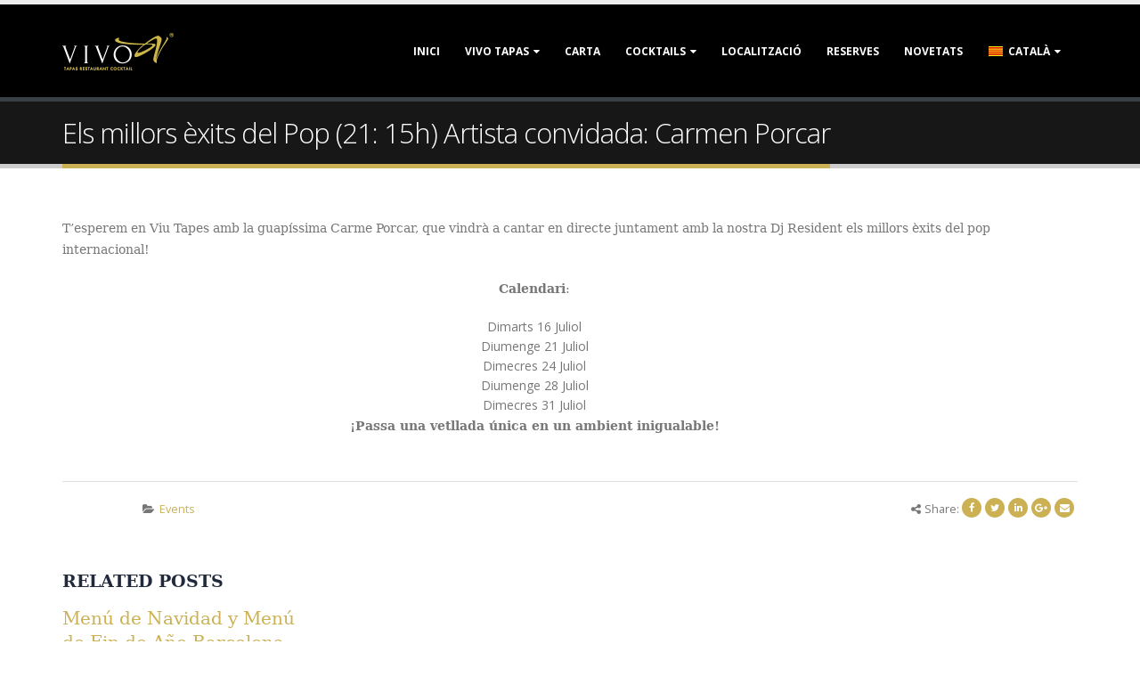

--- FILE ---
content_type: text/html; charset=UTF-8
request_url: https://vivotapas.com/ca/divendres-els-millors-exits-del-pop-21-15h-artista-convidada-carmen-porcar/
body_size: 14928
content:
<!DOCTYPE html>
<html lang="ca">
<head>
    <!-- Google Tag Manager -->
        <script>
            (function(w,d,s,l,i){w[l]=w[l]||[];w[l].push({'gtm.start': new Date().getTime(),event:'gtm.js'});var f=d.getElementsByTagName(s)[0],j=d.createElement(s),dl=l!='dataLayer'?'&l='+l:'';j.async=true;j.src='https://www.googletagmanager.com/gtm.js?id='+i+dl;f.parentNode.insertBefore(j,f);})(window,document,'script','dataLayer','GTM-T52LF39');
        </script>
    <!-- End Google Tag Manager -->
	
	<!-- Global site tag (gtag.js) - Google Ads: 863309379 -->
	<script async src="https://www.googletagmanager.com/gtag/js?id=AW-863309379"></script>
	<script>
  		window.dataLayer = window.dataLayer || [];
  		function gtag(){dataLayer.push(arguments);}
  		gtag('js', new Date());
		gtag('config', 'AW-863309379');
	</script>
	
    <meta charset="utf-8">
    <!--[if IE]><meta http-equiv='X-UA-Compatible' content='IE=edge,chrome=1'><![endif]-->
    <meta name="viewport" content="width=device-width, initial-scale=1.0, minimum-scale=1.0">
    <link rel="profile" href="http://gmpg.org/xfn/11" />
    <link rel="pingback" href="https://vivotapas.com/xmlrpc.php" />

        <link rel="shortcut icon" href="//vivotapas.com/wp-content/uploads/2019/07/favicon-vivo.png" type="image/x-icon" />
    <link rel="apple-touch-icon" href="//vivotapas.com/wp-content/uploads/2019/07/favicon-vivo.png">
    <link rel="apple-touch-icon" sizes="120x120" href="//vivotapas.com/wp-content/uploads/2019/07/favicon-vivo.png">
    <link rel="apple-touch-icon" sizes="76x76" href="//vivotapas.com/wp-content/uploads/2019/07/favicon-vivo.png">
    <link rel="apple-touch-icon" sizes="152x152" href="//vivotapas.com/wp-content/uploads/2019/07/favicon-vivo.png">

<meta name='robots' content='index, follow, max-image-preview:large, max-snippet:-1, max-video-preview:-1' />
<link rel="alternate" hreflang="es-es" href="https://vivotapas.com/viernes-los-mejores-exitos-del-pop/" />
<link rel="alternate" hreflang="ca" href="https://vivotapas.com/ca/divendres-els-millors-exits-del-pop-21-15h-artista-convidada-carmen-porcar/" />
<link rel="alternate" hreflang="en-us" href="https://vivotapas.com/en/friday-the-best-hits-of-pop-2115h-guest-artist-carmen-porcar/" />
<script id="cookie-law-info-gcm-var-js">
var _ckyGcm = {"status":true,"default_settings":[{"analytics":"denied","advertisement":"denied","functional":"denied","necessary":"granted","ad_user_data":"denied","ad_personalization":"denied","regions":"All"}],"wait_for_update":2000,"url_passthrough":false,"ads_data_redaction":false}</script>
<script id="cookie-law-info-gcm-js" type="text/javascript" src="https://vivotapas.com/wp-content/plugins/cookie-law-info/lite/frontend/js/gcm.min.js"></script> <script id="cookieyes" type="text/javascript" src="https://cdn-cookieyes.com/client_data/fefc5062efe4728fb4f54c3e/script.js"></script>
	<!-- This site is optimized with the Yoast SEO plugin v24.5 - https://yoast.com/wordpress/plugins/seo/ -->
	<title>Els millors èxits del Pop (21: 15h) Artista convidada: Carmen Porcar - Vivo Tapas Restaurant Cocktail</title>
	<link rel="canonical" href="https://vivotapas.com/ca/divendres-els-millors-exits-del-pop-21-15h-artista-convidada-carmen-porcar/" />
	<meta property="og:locale" content="ca_ES" />
	<meta property="og:type" content="article" />
	<meta property="og:title" content="Els millors èxits del Pop (21: 15h) Artista convidada: Carmen Porcar - Vivo Tapas Restaurant Cocktail" />
	<meta property="og:description" content="T&#8217;esperem en Viu Tapes amb la guapíssima Carme Porcar, que vindrà a cantar en directe juntament amb la nostra Dj Resident els millors èxits del pop internacional! Calendari: Dimarts 16 Juliol Diumenge 21 Juliol Dimecres 24 Juliol Diumenge 28 Juliol Dimecres 31 Juliol ¡Passa una vetllada única en un ambient inigualable!" />
	<meta property="og:url" content="https://vivotapas.com/ca/divendres-els-millors-exits-del-pop-21-15h-artista-convidada-carmen-porcar/" />
	<meta property="og:site_name" content="Vivo Tapas Restaurant Cocktail" />
	<meta property="article:published_time" content="2019-03-12T11:48:48+00:00" />
	<meta property="article:modified_time" content="2019-07-19T10:20:02+00:00" />
	<meta property="og:image" content="https://vivotapas.com/wp-content/uploads/2019/03/CARMEN-PORCAR-MAYO-1.jpg" />
	<meta property="og:image:width" content="1080" />
	<meta property="og:image:height" content="720" />
	<meta property="og:image:type" content="image/jpeg" />
	<meta name="author" content="gerard" />
	<meta name="twitter:card" content="summary_large_image" />
	<script type="application/ld+json" class="yoast-schema-graph">{"@context":"https://schema.org","@graph":[{"@type":"Article","@id":"https://vivotapas.com/ca/divendres-els-millors-exits-del-pop-21-15h-artista-convidada-carmen-porcar/#article","isPartOf":{"@id":"https://vivotapas.com/ca/divendres-els-millors-exits-del-pop-21-15h-artista-convidada-carmen-porcar/"},"author":{"name":"gerard","@id":"https://vivotapas.com/#/schema/person/08b9b96b3be5a4158f71de8328ad67e8"},"headline":"Els millors èxits del Pop (21: 15h) Artista convidada: Carmen Porcar","datePublished":"2019-03-12T11:48:48+00:00","dateModified":"2019-07-19T10:20:02+00:00","mainEntityOfPage":{"@id":"https://vivotapas.com/ca/divendres-els-millors-exits-del-pop-21-15h-artista-convidada-carmen-porcar/"},"wordCount":57,"publisher":{"@id":"https://vivotapas.com/#organization"},"image":{"@id":"https://vivotapas.com/ca/divendres-els-millors-exits-del-pop-21-15h-artista-convidada-carmen-porcar/#primaryimage"},"thumbnailUrl":"https://vivotapas.com/wp-content/uploads/2019/03/CARMEN-PORCAR-MAYO-1.jpg","articleSection":["Events"],"inLanguage":"ca"},{"@type":"WebPage","@id":"https://vivotapas.com/ca/divendres-els-millors-exits-del-pop-21-15h-artista-convidada-carmen-porcar/","url":"https://vivotapas.com/ca/divendres-els-millors-exits-del-pop-21-15h-artista-convidada-carmen-porcar/","name":"Els millors èxits del Pop (21: 15h) Artista convidada: Carmen Porcar - Vivo Tapas Restaurant Cocktail","isPartOf":{"@id":"https://vivotapas.com/#website"},"primaryImageOfPage":{"@id":"https://vivotapas.com/ca/divendres-els-millors-exits-del-pop-21-15h-artista-convidada-carmen-porcar/#primaryimage"},"image":{"@id":"https://vivotapas.com/ca/divendres-els-millors-exits-del-pop-21-15h-artista-convidada-carmen-porcar/#primaryimage"},"thumbnailUrl":"https://vivotapas.com/wp-content/uploads/2019/03/CARMEN-PORCAR-MAYO-1.jpg","datePublished":"2019-03-12T11:48:48+00:00","dateModified":"2019-07-19T10:20:02+00:00","breadcrumb":{"@id":"https://vivotapas.com/ca/divendres-els-millors-exits-del-pop-21-15h-artista-convidada-carmen-porcar/#breadcrumb"},"inLanguage":"ca","potentialAction":[{"@type":"ReadAction","target":["https://vivotapas.com/ca/divendres-els-millors-exits-del-pop-21-15h-artista-convidada-carmen-porcar/"]}]},{"@type":"ImageObject","inLanguage":"ca","@id":"https://vivotapas.com/ca/divendres-els-millors-exits-del-pop-21-15h-artista-convidada-carmen-porcar/#primaryimage","url":"https://vivotapas.com/wp-content/uploads/2019/03/CARMEN-PORCAR-MAYO-1.jpg","contentUrl":"https://vivotapas.com/wp-content/uploads/2019/03/CARMEN-PORCAR-MAYO-1.jpg","width":1080,"height":720,"caption":"CARMEN PORCAR"},{"@type":"BreadcrumbList","@id":"https://vivotapas.com/ca/divendres-els-millors-exits-del-pop-21-15h-artista-convidada-carmen-porcar/#breadcrumb","itemListElement":[{"@type":"ListItem","position":1,"name":"Vivo Tapas","item":"https://vivotapas.com/ca/"},{"@type":"ListItem","position":2,"name":"Blog","item":"https://vivotapas.com/blog/"},{"@type":"ListItem","position":3,"name":"Els millors èxits del Pop (21: 15h) Artista convidada: Carmen Porcar"}]},{"@type":"WebSite","@id":"https://vivotapas.com/#website","url":"https://vivotapas.com/","name":"Vivo Tapas Restaurant Cocktail","description":"Restaurante Tapas en Barcelona","publisher":{"@id":"https://vivotapas.com/#organization"},"potentialAction":[{"@type":"SearchAction","target":{"@type":"EntryPoint","urlTemplate":"https://vivotapas.com/?s={search_term_string}"},"query-input":{"@type":"PropertyValueSpecification","valueRequired":true,"valueName":"search_term_string"}}],"inLanguage":"ca"},{"@type":"Organization","@id":"https://vivotapas.com/#organization","name":"Vivo Cocktail Tapas Restaurant Barcelona","url":"https://vivotapas.com/","logo":{"@type":"ImageObject","inLanguage":"ca","@id":"https://vivotapas.com/#/schema/logo/image/","url":"https://vivotapas.com/wp-content/uploads/2018/10/logo-footer-black.png","contentUrl":"https://vivotapas.com/wp-content/uploads/2018/10/logo-footer-black.png","width":125,"height":50,"caption":"Vivo Cocktail Tapas Restaurant Barcelona"},"image":{"@id":"https://vivotapas.com/#/schema/logo/image/"}},{"@type":"Person","@id":"https://vivotapas.com/#/schema/person/08b9b96b3be5a4158f71de8328ad67e8","name":"gerard","image":{"@type":"ImageObject","inLanguage":"ca","@id":"https://vivotapas.com/#/schema/person/image/","url":"https://secure.gravatar.com/avatar/e1a34511e110e4f523afd730b04ca3a5?s=96&d=mm&r=g","contentUrl":"https://secure.gravatar.com/avatar/e1a34511e110e4f523afd730b04ca3a5?s=96&d=mm&r=g","caption":"gerard"},"url":"https://vivotapas.com/ca/author/gerard/"}]}</script>
	<!-- / Yoast SEO plugin. -->


<link rel='dns-prefetch' href='//fonts.googleapis.com' />
<link rel="alternate" type="application/rss+xml" title="Vivo Tapas Restaurant Cocktail  &raquo; Canal d&#039;informació" href="https://vivotapas.com/ca/feed/" />
<link rel="alternate" type="application/rss+xml" title="Vivo Tapas Restaurant Cocktail  &raquo; Canal dels comentaris" href="https://vivotapas.com/ca/comments/feed/" />
<link rel="alternate" type="application/rss+xml" title="Vivo Tapas Restaurant Cocktail  &raquo; Els millors èxits del Pop (21: 15h) Artista convidada: Carmen Porcar Canal dels comentaris" href="https://vivotapas.com/ca/divendres-els-millors-exits-del-pop-21-15h-artista-convidada-carmen-porcar/feed/" />
<script type="text/javascript">
/* <![CDATA[ */
window._wpemojiSettings = {"baseUrl":"https:\/\/s.w.org\/images\/core\/emoji\/15.0.3\/72x72\/","ext":".png","svgUrl":"https:\/\/s.w.org\/images\/core\/emoji\/15.0.3\/svg\/","svgExt":".svg","source":{"concatemoji":"https:\/\/vivotapas.com\/wp-includes\/js\/wp-emoji-release.min.js?ver=6.5.7"}};
/*! This file is auto-generated */
!function(i,n){var o,s,e;function c(e){try{var t={supportTests:e,timestamp:(new Date).valueOf()};sessionStorage.setItem(o,JSON.stringify(t))}catch(e){}}function p(e,t,n){e.clearRect(0,0,e.canvas.width,e.canvas.height),e.fillText(t,0,0);var t=new Uint32Array(e.getImageData(0,0,e.canvas.width,e.canvas.height).data),r=(e.clearRect(0,0,e.canvas.width,e.canvas.height),e.fillText(n,0,0),new Uint32Array(e.getImageData(0,0,e.canvas.width,e.canvas.height).data));return t.every(function(e,t){return e===r[t]})}function u(e,t,n){switch(t){case"flag":return n(e,"\ud83c\udff3\ufe0f\u200d\u26a7\ufe0f","\ud83c\udff3\ufe0f\u200b\u26a7\ufe0f")?!1:!n(e,"\ud83c\uddfa\ud83c\uddf3","\ud83c\uddfa\u200b\ud83c\uddf3")&&!n(e,"\ud83c\udff4\udb40\udc67\udb40\udc62\udb40\udc65\udb40\udc6e\udb40\udc67\udb40\udc7f","\ud83c\udff4\u200b\udb40\udc67\u200b\udb40\udc62\u200b\udb40\udc65\u200b\udb40\udc6e\u200b\udb40\udc67\u200b\udb40\udc7f");case"emoji":return!n(e,"\ud83d\udc26\u200d\u2b1b","\ud83d\udc26\u200b\u2b1b")}return!1}function f(e,t,n){var r="undefined"!=typeof WorkerGlobalScope&&self instanceof WorkerGlobalScope?new OffscreenCanvas(300,150):i.createElement("canvas"),a=r.getContext("2d",{willReadFrequently:!0}),o=(a.textBaseline="top",a.font="600 32px Arial",{});return e.forEach(function(e){o[e]=t(a,e,n)}),o}function t(e){var t=i.createElement("script");t.src=e,t.defer=!0,i.head.appendChild(t)}"undefined"!=typeof Promise&&(o="wpEmojiSettingsSupports",s=["flag","emoji"],n.supports={everything:!0,everythingExceptFlag:!0},e=new Promise(function(e){i.addEventListener("DOMContentLoaded",e,{once:!0})}),new Promise(function(t){var n=function(){try{var e=JSON.parse(sessionStorage.getItem(o));if("object"==typeof e&&"number"==typeof e.timestamp&&(new Date).valueOf()<e.timestamp+604800&&"object"==typeof e.supportTests)return e.supportTests}catch(e){}return null}();if(!n){if("undefined"!=typeof Worker&&"undefined"!=typeof OffscreenCanvas&&"undefined"!=typeof URL&&URL.createObjectURL&&"undefined"!=typeof Blob)try{var e="postMessage("+f.toString()+"("+[JSON.stringify(s),u.toString(),p.toString()].join(",")+"));",r=new Blob([e],{type:"text/javascript"}),a=new Worker(URL.createObjectURL(r),{name:"wpTestEmojiSupports"});return void(a.onmessage=function(e){c(n=e.data),a.terminate(),t(n)})}catch(e){}c(n=f(s,u,p))}t(n)}).then(function(e){for(var t in e)n.supports[t]=e[t],n.supports.everything=n.supports.everything&&n.supports[t],"flag"!==t&&(n.supports.everythingExceptFlag=n.supports.everythingExceptFlag&&n.supports[t]);n.supports.everythingExceptFlag=n.supports.everythingExceptFlag&&!n.supports.flag,n.DOMReady=!1,n.readyCallback=function(){n.DOMReady=!0}}).then(function(){return e}).then(function(){var e;n.supports.everything||(n.readyCallback(),(e=n.source||{}).concatemoji?t(e.concatemoji):e.wpemoji&&e.twemoji&&(t(e.twemoji),t(e.wpemoji)))}))}((window,document),window._wpemojiSettings);
/* ]]> */
</script>
<style id='wp-emoji-styles-inline-css' type='text/css'>

	img.wp-smiley, img.emoji {
		display: inline !important;
		border: none !important;
		box-shadow: none !important;
		height: 1em !important;
		width: 1em !important;
		margin: 0 0.07em !important;
		vertical-align: -0.1em !important;
		background: none !important;
		padding: 0 !important;
	}
</style>
<link rel='stylesheet' id='wp-block-library-css' href='https://vivotapas.com/wp-includes/css/dist/block-library/style.min.css?ver=6.5.7' type='text/css' media='all' />
<link rel='stylesheet' id='awb-css' href='https://vivotapas.com/wp-content/plugins/advanced-backgrounds/assets/awb/awb.min.css?ver=1.12.8' type='text/css' media='all' />
<style id='classic-theme-styles-inline-css' type='text/css'>
/*! This file is auto-generated */
.wp-block-button__link{color:#fff;background-color:#32373c;border-radius:9999px;box-shadow:none;text-decoration:none;padding:calc(.667em + 2px) calc(1.333em + 2px);font-size:1.125em}.wp-block-file__button{background:#32373c;color:#fff;text-decoration:none}
</style>
<style id='global-styles-inline-css' type='text/css'>
body{--wp--preset--color--black: #000000;--wp--preset--color--cyan-bluish-gray: #abb8c3;--wp--preset--color--white: #ffffff;--wp--preset--color--pale-pink: #f78da7;--wp--preset--color--vivid-red: #cf2e2e;--wp--preset--color--luminous-vivid-orange: #ff6900;--wp--preset--color--luminous-vivid-amber: #fcb900;--wp--preset--color--light-green-cyan: #7bdcb5;--wp--preset--color--vivid-green-cyan: #00d084;--wp--preset--color--pale-cyan-blue: #8ed1fc;--wp--preset--color--vivid-cyan-blue: #0693e3;--wp--preset--color--vivid-purple: #9b51e0;--wp--preset--gradient--vivid-cyan-blue-to-vivid-purple: linear-gradient(135deg,rgba(6,147,227,1) 0%,rgb(155,81,224) 100%);--wp--preset--gradient--light-green-cyan-to-vivid-green-cyan: linear-gradient(135deg,rgb(122,220,180) 0%,rgb(0,208,130) 100%);--wp--preset--gradient--luminous-vivid-amber-to-luminous-vivid-orange: linear-gradient(135deg,rgba(252,185,0,1) 0%,rgba(255,105,0,1) 100%);--wp--preset--gradient--luminous-vivid-orange-to-vivid-red: linear-gradient(135deg,rgba(255,105,0,1) 0%,rgb(207,46,46) 100%);--wp--preset--gradient--very-light-gray-to-cyan-bluish-gray: linear-gradient(135deg,rgb(238,238,238) 0%,rgb(169,184,195) 100%);--wp--preset--gradient--cool-to-warm-spectrum: linear-gradient(135deg,rgb(74,234,220) 0%,rgb(151,120,209) 20%,rgb(207,42,186) 40%,rgb(238,44,130) 60%,rgb(251,105,98) 80%,rgb(254,248,76) 100%);--wp--preset--gradient--blush-light-purple: linear-gradient(135deg,rgb(255,206,236) 0%,rgb(152,150,240) 100%);--wp--preset--gradient--blush-bordeaux: linear-gradient(135deg,rgb(254,205,165) 0%,rgb(254,45,45) 50%,rgb(107,0,62) 100%);--wp--preset--gradient--luminous-dusk: linear-gradient(135deg,rgb(255,203,112) 0%,rgb(199,81,192) 50%,rgb(65,88,208) 100%);--wp--preset--gradient--pale-ocean: linear-gradient(135deg,rgb(255,245,203) 0%,rgb(182,227,212) 50%,rgb(51,167,181) 100%);--wp--preset--gradient--electric-grass: linear-gradient(135deg,rgb(202,248,128) 0%,rgb(113,206,126) 100%);--wp--preset--gradient--midnight: linear-gradient(135deg,rgb(2,3,129) 0%,rgb(40,116,252) 100%);--wp--preset--font-size--small: 13px;--wp--preset--font-size--medium: 20px;--wp--preset--font-size--large: 36px;--wp--preset--font-size--x-large: 42px;--wp--preset--spacing--20: 0.44rem;--wp--preset--spacing--30: 0.67rem;--wp--preset--spacing--40: 1rem;--wp--preset--spacing--50: 1.5rem;--wp--preset--spacing--60: 2.25rem;--wp--preset--spacing--70: 3.38rem;--wp--preset--spacing--80: 5.06rem;--wp--preset--shadow--natural: 6px 6px 9px rgba(0, 0, 0, 0.2);--wp--preset--shadow--deep: 12px 12px 50px rgba(0, 0, 0, 0.4);--wp--preset--shadow--sharp: 6px 6px 0px rgba(0, 0, 0, 0.2);--wp--preset--shadow--outlined: 6px 6px 0px -3px rgba(255, 255, 255, 1), 6px 6px rgba(0, 0, 0, 1);--wp--preset--shadow--crisp: 6px 6px 0px rgba(0, 0, 0, 1);}:where(.is-layout-flex){gap: 0.5em;}:where(.is-layout-grid){gap: 0.5em;}body .is-layout-flex{display: flex;}body .is-layout-flex{flex-wrap: wrap;align-items: center;}body .is-layout-flex > *{margin: 0;}body .is-layout-grid{display: grid;}body .is-layout-grid > *{margin: 0;}:where(.wp-block-columns.is-layout-flex){gap: 2em;}:where(.wp-block-columns.is-layout-grid){gap: 2em;}:where(.wp-block-post-template.is-layout-flex){gap: 1.25em;}:where(.wp-block-post-template.is-layout-grid){gap: 1.25em;}.has-black-color{color: var(--wp--preset--color--black) !important;}.has-cyan-bluish-gray-color{color: var(--wp--preset--color--cyan-bluish-gray) !important;}.has-white-color{color: var(--wp--preset--color--white) !important;}.has-pale-pink-color{color: var(--wp--preset--color--pale-pink) !important;}.has-vivid-red-color{color: var(--wp--preset--color--vivid-red) !important;}.has-luminous-vivid-orange-color{color: var(--wp--preset--color--luminous-vivid-orange) !important;}.has-luminous-vivid-amber-color{color: var(--wp--preset--color--luminous-vivid-amber) !important;}.has-light-green-cyan-color{color: var(--wp--preset--color--light-green-cyan) !important;}.has-vivid-green-cyan-color{color: var(--wp--preset--color--vivid-green-cyan) !important;}.has-pale-cyan-blue-color{color: var(--wp--preset--color--pale-cyan-blue) !important;}.has-vivid-cyan-blue-color{color: var(--wp--preset--color--vivid-cyan-blue) !important;}.has-vivid-purple-color{color: var(--wp--preset--color--vivid-purple) !important;}.has-black-background-color{background-color: var(--wp--preset--color--black) !important;}.has-cyan-bluish-gray-background-color{background-color: var(--wp--preset--color--cyan-bluish-gray) !important;}.has-white-background-color{background-color: var(--wp--preset--color--white) !important;}.has-pale-pink-background-color{background-color: var(--wp--preset--color--pale-pink) !important;}.has-vivid-red-background-color{background-color: var(--wp--preset--color--vivid-red) !important;}.has-luminous-vivid-orange-background-color{background-color: var(--wp--preset--color--luminous-vivid-orange) !important;}.has-luminous-vivid-amber-background-color{background-color: var(--wp--preset--color--luminous-vivid-amber) !important;}.has-light-green-cyan-background-color{background-color: var(--wp--preset--color--light-green-cyan) !important;}.has-vivid-green-cyan-background-color{background-color: var(--wp--preset--color--vivid-green-cyan) !important;}.has-pale-cyan-blue-background-color{background-color: var(--wp--preset--color--pale-cyan-blue) !important;}.has-vivid-cyan-blue-background-color{background-color: var(--wp--preset--color--vivid-cyan-blue) !important;}.has-vivid-purple-background-color{background-color: var(--wp--preset--color--vivid-purple) !important;}.has-black-border-color{border-color: var(--wp--preset--color--black) !important;}.has-cyan-bluish-gray-border-color{border-color: var(--wp--preset--color--cyan-bluish-gray) !important;}.has-white-border-color{border-color: var(--wp--preset--color--white) !important;}.has-pale-pink-border-color{border-color: var(--wp--preset--color--pale-pink) !important;}.has-vivid-red-border-color{border-color: var(--wp--preset--color--vivid-red) !important;}.has-luminous-vivid-orange-border-color{border-color: var(--wp--preset--color--luminous-vivid-orange) !important;}.has-luminous-vivid-amber-border-color{border-color: var(--wp--preset--color--luminous-vivid-amber) !important;}.has-light-green-cyan-border-color{border-color: var(--wp--preset--color--light-green-cyan) !important;}.has-vivid-green-cyan-border-color{border-color: var(--wp--preset--color--vivid-green-cyan) !important;}.has-pale-cyan-blue-border-color{border-color: var(--wp--preset--color--pale-cyan-blue) !important;}.has-vivid-cyan-blue-border-color{border-color: var(--wp--preset--color--vivid-cyan-blue) !important;}.has-vivid-purple-border-color{border-color: var(--wp--preset--color--vivid-purple) !important;}.has-vivid-cyan-blue-to-vivid-purple-gradient-background{background: var(--wp--preset--gradient--vivid-cyan-blue-to-vivid-purple) !important;}.has-light-green-cyan-to-vivid-green-cyan-gradient-background{background: var(--wp--preset--gradient--light-green-cyan-to-vivid-green-cyan) !important;}.has-luminous-vivid-amber-to-luminous-vivid-orange-gradient-background{background: var(--wp--preset--gradient--luminous-vivid-amber-to-luminous-vivid-orange) !important;}.has-luminous-vivid-orange-to-vivid-red-gradient-background{background: var(--wp--preset--gradient--luminous-vivid-orange-to-vivid-red) !important;}.has-very-light-gray-to-cyan-bluish-gray-gradient-background{background: var(--wp--preset--gradient--very-light-gray-to-cyan-bluish-gray) !important;}.has-cool-to-warm-spectrum-gradient-background{background: var(--wp--preset--gradient--cool-to-warm-spectrum) !important;}.has-blush-light-purple-gradient-background{background: var(--wp--preset--gradient--blush-light-purple) !important;}.has-blush-bordeaux-gradient-background{background: var(--wp--preset--gradient--blush-bordeaux) !important;}.has-luminous-dusk-gradient-background{background: var(--wp--preset--gradient--luminous-dusk) !important;}.has-pale-ocean-gradient-background{background: var(--wp--preset--gradient--pale-ocean) !important;}.has-electric-grass-gradient-background{background: var(--wp--preset--gradient--electric-grass) !important;}.has-midnight-gradient-background{background: var(--wp--preset--gradient--midnight) !important;}.has-small-font-size{font-size: var(--wp--preset--font-size--small) !important;}.has-medium-font-size{font-size: var(--wp--preset--font-size--medium) !important;}.has-large-font-size{font-size: var(--wp--preset--font-size--large) !important;}.has-x-large-font-size{font-size: var(--wp--preset--font-size--x-large) !important;}
.wp-block-navigation a:where(:not(.wp-element-button)){color: inherit;}
:where(.wp-block-post-template.is-layout-flex){gap: 1.25em;}:where(.wp-block-post-template.is-layout-grid){gap: 1.25em;}
:where(.wp-block-columns.is-layout-flex){gap: 2em;}:where(.wp-block-columns.is-layout-grid){gap: 2em;}
.wp-block-pullquote{font-size: 1.5em;line-height: 1.6;}
</style>
<link rel='stylesheet' id='contact-form-7-css' href='https://vivotapas.com/wp-content/plugins/contact-form-7/includes/css/styles.css?ver=5.9.8' type='text/css' media='all' />
<link rel='stylesheet' id='rs-plugin-settings-css' href='https://vivotapas.com/wp-content/plugins/revslider/public/assets/css/settings.css?ver=5.4.7.1' type='text/css' media='all' />
<style id='rs-plugin-settings-inline-css' type='text/css'>
#rs-demo-id {}
.tparrows:before{color:#cbb153;text-shadow:0 0 3px #fff;}.revslider-initialised .tp-loader{z-index:18;}
</style>
<link rel='stylesheet' id='wpml-legacy-horizontal-list-0-css' href='https://vivotapas.com/wp-content/plugins/sitepress-multilingual-cms/templates/language-switchers/legacy-list-horizontal/style.css?ver=1' type='text/css' media='all' />
<link rel='stylesheet' id='js_composer_front-css' href='https://vivotapas.com/wp-content/plugins/js_composer/assets/css/js_composer.min.css?ver=8.7.2' type='text/css' media='all' />
<link rel='stylesheet' id='porto-bootstrap-css' href='https://vivotapas.com/wp-content/themes/porto/css/bootstrap_1.css?ver=6.5.7' type='text/css' media='all' />
<link rel='stylesheet' id='porto-plugins-css' href='https://vivotapas.com/wp-content/themes/porto/css/plugins.css?ver=6.5.7' type='text/css' media='all' />
<link rel='stylesheet' id='porto-google-fonts-css' href='//fonts.googleapis.com/css?family=Open+Sans%3A200%2C300%2C400%2C700%2C800%2C600%7CShadows+Into+Light%3A200%2C300%2C400%2C700%2C800%2C600&#038;ver=6.5.7' type='text/css' media='all' />
<link rel='stylesheet' id='porto-theme-css' href='https://vivotapas.com/wp-content/themes/porto/css/theme.css?ver=6.5.7' type='text/css' media='all' />
<link rel='stylesheet' id='porto-dynamic-style-css' href='https://vivotapas.com/wp-content/themes/porto/css/dynamic_style_1.css?ver=6.5.7' type='text/css' media='all' />
<link rel='stylesheet' id='porto-skin-css' href='https://vivotapas.com/wp-content/themes/porto/css/skin_1.css?ver=6.5.7' type='text/css' media='all' />
<link rel='stylesheet' id='porto-style-css' href='https://vivotapas.com/wp-content/themes/porto/style.css?ver=6.5.7' type='text/css' media='all' />
<!--[if lt IE 10]>
<link rel='stylesheet' id='porto-ie-css' href='https://vivotapas.com/wp-content/themes/porto/css/ie.css?ver=6.5.7' type='text/css' media='all' />
<![endif]-->
<script type="text/javascript" src="https://vivotapas.com/wp-includes/js/jquery/jquery.min.js?ver=3.7.1" id="jquery-core-js"></script>
<script type="text/javascript" src="https://vivotapas.com/wp-includes/js/jquery/jquery-migrate.min.js?ver=3.4.1" id="jquery-migrate-js"></script>
<script type="text/javascript" src="https://vivotapas.com/wp-content/plugins/revslider/public/assets/js/jquery.themepunch.tools.min.js?ver=5.4.7.1" id="tp-tools-js"></script>
<script type="text/javascript" src="https://vivotapas.com/wp-content/plugins/revslider/public/assets/js/jquery.themepunch.revolution.min.js?ver=5.4.7.1" id="revmin-js"></script>
<script type="text/javascript" src="https://vivotapas.com/wp-content/themes/porto/js/popper.min.js?ver=4.4.0" id="porto-plugins-popper-js"></script>
<script type="text/javascript" src="https://vivotapas.com/wp-content/themes/porto/js/bootstrap.min.js?ver=4.4.0" id="porto-bootstrap-js"></script>
<script type="text/javascript" src="https://vivotapas.com/wp-content/themes/porto/js/plugins.min.js?ver=4.4.0" id="porto-plugins-js"></script>
<script></script><link rel="https://api.w.org/" href="https://vivotapas.com/ca/wp-json/" /><link rel="alternate" type="application/json" href="https://vivotapas.com/ca/wp-json/wp/v2/posts/1477" /><link rel="EditURI" type="application/rsd+xml" title="RSD" href="https://vivotapas.com/xmlrpc.php?rsd" />
<meta name="generator" content="WordPress 6.5.7" />
<link rel='shortlink' href='https://vivotapas.com/ca/?p=1477' />
<link rel="alternate" type="application/json+oembed" href="https://vivotapas.com/ca/wp-json/oembed/1.0/embed?url=https%3A%2F%2Fvivotapas.com%2Fca%2Fdivendres-els-millors-exits-del-pop-21-15h-artista-convidada-carmen-porcar%2F" />
<link rel="alternate" type="text/xml+oembed" href="https://vivotapas.com/ca/wp-json/oembed/1.0/embed?url=https%3A%2F%2Fvivotapas.com%2Fca%2Fdivendres-els-millors-exits-del-pop-21-15h-artista-convidada-carmen-porcar%2F&#038;format=xml" />
<meta name="generator" content="WPML ver:3.8.3 stt:8,1,2;" />
	<link rel="preconnect" href="https://fonts.googleapis.com">
	<link rel="preconnect" href="https://fonts.gstatic.com">
	<!-- Google tag (gtag.js) -->
<script async src="https://www.googletagmanager.com/gtag/js?id=G-6FSMYZFGM0"></script>
<script>
  window.dataLayer = window.dataLayer || [];
  function gtag(){dataLayer.push(arguments);}
  gtag('js', new Date());

  gtag('config', 'G-6FSMYZFGM0');
</script><style id="porto-generated-css-output" type="text/css">.ms-loading-container .ms-loading,.ms-slide .ms-slide-loading{background-image:none !important;background-color:transparent !important;box-shadow:none !important;}#header .logo{max-width:170px;}@media (min-width:1200px){#header .logo{max-width:250px;}}@media (max-width:991px){#header .logo{max-width:110px;}}@media (max-width:767px){#header .logo{max-width:110px;}}#header.sticky-header .logo{width:100px;}article.post-woocommerce{margin-left:0;}article.post-woocommerce .post-image,article.post-woocommerce .post-date{margin-left:0;}article.post-woocommerce .post-date{margin-right:30px;}.single-post article.post-woocommerce .post-content{border-bottom:none;padding-bottom:0;margin-bottom:0;}.single-post #content hr{display:none;}.entry-content{padding-bottom:30px;border-bottom:1px solid #ddd;padding-left:90px;margin-bottom:20px;}@media (min-width:1200px){.entry-content{padding-right:80px;}}.post-share{border-top:none;margin-top:0;padding:0;float:right;}.post-share h3{margin:0;}.post-block h3,.post-share h3,article.post .comment-respond h3,article.portfolio .comment-respond h3,.related-posts .sub-title{color:#21293c;font-size:19px;font-weight:700;text-transform:uppercase;line-height:1.5;margin-bottom:15px;}article.post-woocommerce .share-links a{width:22px;height:22px;border-radius:11px;background:#939393;color:#fff;font-size:11px;font-weight:400;margin:2px 4px 2px 0;}.post-meta{padding-left:90px;}article.post .post-meta>span,article.post .post-meta>.post-views{padding-right:20px;}.post-author{margin-top:0;}.post-author .name a{color:#21293c;font-size:18px;text-transform:uppercase;}.post-author p{margin-bottom:10px;font-size:1em;line-height:1.8;}article.post .comment-respond{margin-top:0;}.comment-form input[type="text"],.comment-form textarea{box-shadow:none;}.comment-form input[type="text"]{padding:10px 12px;}input[type="submit"],.btn{background:#272723;border:none;text-transform:uppercase;}.related-posts h3{font-size:19px;color:#21293c;line-height:26px;font-weight:600;margin-top:5px;margin-bottom:15px;}.related-posts .meta-date{color:#7b858a;font-size:13px;text-transform:uppercase;letter-spacing:0;}.related-posts .meta-date i{font-size:18px;margin-right:5px;}.related-posts .read-more{text-transform:uppercase;}</style><meta name="generator" content="Powered by WPBakery Page Builder - drag and drop page builder for WordPress."/>
<meta name="generator" content="Powered by Slider Revolution 5.4.7.1 - responsive, Mobile-Friendly Slider Plugin for WordPress with comfortable drag and drop interface." />
<script type="text/javascript">function setREVStartSize(e){									
						try{ e.c=jQuery(e.c);var i=jQuery(window).width(),t=9999,r=0,n=0,l=0,f=0,s=0,h=0;
							if(e.responsiveLevels&&(jQuery.each(e.responsiveLevels,function(e,f){f>i&&(t=r=f,l=e),i>f&&f>r&&(r=f,n=e)}),t>r&&(l=n)),f=e.gridheight[l]||e.gridheight[0]||e.gridheight,s=e.gridwidth[l]||e.gridwidth[0]||e.gridwidth,h=i/s,h=h>1?1:h,f=Math.round(h*f),"fullscreen"==e.sliderLayout){var u=(e.c.width(),jQuery(window).height());if(void 0!=e.fullScreenOffsetContainer){var c=e.fullScreenOffsetContainer.split(",");if (c) jQuery.each(c,function(e,i){u=jQuery(i).length>0?u-jQuery(i).outerHeight(!0):u}),e.fullScreenOffset.split("%").length>1&&void 0!=e.fullScreenOffset&&e.fullScreenOffset.length>0?u-=jQuery(window).height()*parseInt(e.fullScreenOffset,0)/100:void 0!=e.fullScreenOffset&&e.fullScreenOffset.length>0&&(u-=parseInt(e.fullScreenOffset,0))}f=u}else void 0!=e.minHeight&&f<e.minHeight&&(f=e.minHeight);e.c.closest(".rev_slider_wrapper").css({height:f})					
						}catch(d){console.log("Failure at Presize of Slider:"+d)}						
					};</script>
		<style type="text/css" id="wp-custom-css">
			#fondomovil {display:none;}

#header .header-main {
  background-color: #000;
}		</style>
			<style id="egf-frontend-styles" type="text/css">
		p {font-family: 'serif', sans-serif;font-style: normal;font-weight: 400;} h1 {font-family: 'serif', sans-serif;font-style: normal;font-weight: 400;} h2 {font-family: 'serif', sans-serif;font-style: normal;font-weight: 400;} h3 {font-family: 'serif', sans-serif;font-style: normal;font-weight: 400;} h4 {font-family: 'serif', sans-serif;font-style: normal;font-weight: 400;} h5 {font-family: 'serif', sans-serif;font-style: normal;font-weight: 400;} h6 {font-family: 'serif', sans-serif;font-style: normal;font-weight: 400;} 	</style>
	<noscript><style> .wpb_animate_when_almost_visible { opacity: 1; }</style></noscript>
<link rel="stylesheet" href="https://cdnjs.cloudflare.com/ajax/libs/simple-line-icons/2.4.1/css/simple-line-icons.css">
    <!--        <style>
            @media only screen and (min-width: 1024px) {
         		#main{
	    			margin-top: -100px !important;
				}
				.header-wrapper{
	    			z-index: 9999 !important;
	    			background-color: rgba(0,0,0,0) !important;
				}
				.main-menu-wrap {
	      			background-color: rgba(0,0,0,0.2) !important;
				}
				#header .header-main {
	    			background-color: rgba(0,0,0,0.2) !important;
				}
				#header.sticky-header .main-menu-wrap, .fixed-header #header.sticky-header .main-menu-wrap { background-color: #000000 !important; }
            }
        </style>
	-->
	<!-- Google tag (gtag.js) --> <!--<script async src="https://www.googletagmanager.com/gtag/js?id=G-6FSMYZFGM0"></script> <script> window.dataLayer = window.dataLayer || []; function gtag(){dataLayer.push(arguments);} gtag('js', new Date()); gtag('config', 'G-6FSMYZFGM0'); </script>-->
	
	<!-- Meta Pixel Code -->
<script>
!function(f,b,e,v,n,t,s)
{if(f.fbq)return;n=f.fbq=function(){n.callMethod?
n.callMethod.apply(n,arguments):n.queue.push(arguments)};
if(!f._fbq)f._fbq=n;n.push=n;n.loaded=!0;n.version='2.0';
n.queue=[];t=b.createElement(e);t.async=!0;
t.src=v;s=b.getElementsByTagName(e)[0];
s.parentNode.insertBefore(t,s)}(window, document,'script',
'https://connect.facebook.net/en_US/fbevents.js');
fbq('init', '989358998940919');
fbq('track', 'PageView');
</script>
<noscript><img height="1" width="1" style="display:none"
src="https://www.facebook.com/tr?id=989358998940919&ev=PageView&noscript=1"
/></noscript>
<!-- End Meta Pixel Code -->
</head>
<body class="post-template-default single single-post postid-1477 single-format-standard full blog-1  wpb-js-composer js-comp-ver-8.7.2 vc_responsive">
    <!-- Google Tag Manager (noscript) -->
        <noscript>
            <iframe src="https://www.googletagmanager.com/ns.html?id=GTM-T52LF39" height="0" width="0" style="display:none;visibility:hidden"></iframe>
        </noscript>
    <!-- End Google Tag Manager (noscript) -->
	
	<!-- Global site tag (gtag.js) - Google Analytics -->
	<!--<script async src="https://www.googletagmanager.com/gtag/js?id=UA-126561814-1"></script>
	<script>
  		window.dataLayer = window.dataLayer || [];
  		function gtag(){dataLayer.push(arguments);}
  		gtag('js', new Date());

  		gtag('config', 'UA-126561814-1');
	</script>-->
	<!-- Global site tag (gtag.js) - Google Analytics -->
	
    
    <div class="page-wrapper"><!-- page wrapper -->

        
                    <div class="header-wrapper clearfix"><!-- header wrapper -->
                                
                    <header id="header" class="header-18 search-sm">
        <div class="header-top">
        <div class="container">
            <div class="header-left">
                <div class="switcher-wrap"><ul id="menu-view-switcher" class="view-switcher mega-menu show-arrow effect-down">
                    <li class="menu-item has-sub narrow">
                        <a class="nolink" href="#"><img src="https://vivotapas.com/wp-content/themes/porto/images/flags/en.png" alt=""> Eng</a>
						<div class="popup">
							<div class="inner">
								<ul class="sub-menu">
									<li class="menu-item"><a href="#"><img src="https://vivotapas.com/wp-content/themes/porto/images/flags/en.png" alt=""> Eng</a></li>
									<li class="menu-item"><a href="#"><img src="https://vivotapas.com/wp-content/themes/porto/images/flags/fr.png" alt=""> Frh</a></li>
								</ul>
							</div>
						</div>
                    </li>
                </ul></div>            </div>
            <div class="header-right">
                <div class="header-contact"><ul class="nav nav-pills nav-top">
	
	<li class="phone">
		<span><i class="fa fa-phone"></i> 937 824 845</span>
                <br><span>Carrer del Rosselló, 255, 08008 Barcelona</span>
	</li>
</ul>
</div>            </div>
        </div>
    </div>
    
    <div class="header-main">
        <div class="container">
            <div class="header-left">
                <div class="logo">    <a href="https://vivotapas.com/ca/" title="Vivo Tapas Restaurant Cocktail  - Restaurante Tapas en Barcelona" rel="home">
                <img class="img-responsive standard-logo" src="//vivotapas.com/wp-content/uploads/2020/07/vivo-tapas-restaurant-cocktail.png" alt="Vivo Tapas Restaurant Cocktail " /><img class="img-responsive retina-logo" src="//vivotapas.com/wp-content/uploads/2020/07/vivo-tapas-restaurant-cocktail.png" alt="Vivo Tapas Restaurant Cocktail " style="display:none;" />            </a>
    </div>            </div>
			
			<div class="header-right search-popup">
                                <div class="">
					<div id="main-menu">
						<ul id="menu-menu_cat" class="main-menu mega-menu show-arrow effect-down subeffect-fadein-left"><li id="nav-menu-item-518" class="menu-item menu-item-type-post_type menu-item-object-page menu-item-home  narrow "><a href="https://vivotapas.com/ca/" class="">Inici</a></li>
<li id="nav-menu-item-522" class="menu-item menu-item-type-custom menu-item-object-custom menu-item-has-children  has-sub narrow "><a href="#" class="">VIVO TAPAS</a>
<div class="popup"><div class="inner" style=""><ul class="sub-menu">
	<li id="nav-menu-item-1838" class="menu-item menu-item-type-post_type menu-item-object-page " data-cols="1"><a href="https://vivotapas.com/ca/video/" class="">Video</a></li>
	<li id="nav-menu-item-526" class="menu-item menu-item-type-post_type menu-item-object-page " data-cols="1"><a href="https://vivotapas.com/ca/el-nostre-local/" class="">El nostre local</a></li>
	<li id="nav-menu-item-525" class="menu-item menu-item-type-post_type menu-item-object-page " data-cols="1"><a href="https://vivotapas.com/ca/valors/" class="">Valors</a></li>
	<li id="nav-menu-item-524" class="menu-item menu-item-type-post_type menu-item-object-page " data-cols="1"><a href="https://vivotapas.com/ca/galeria/" class="">Galeria</a></li>
</ul></div></div>
</li>
<li id="nav-menu-item-620" class="menu-item menu-item-type-post_type menu-item-object-page  narrow "><a href="https://vivotapas.com/ca/carta/" class="">Carta</a></li>
<li id="nav-menu-item-2496" class="menu-item menu-item-type-post_type menu-item-object-page menu-item-has-children  has-sub narrow "><a href="https://vivotapas.com/ca/cocteleria-del-vivo/" class="">COCKTAILS</a>
<div class="popup"><div class="inner" style=""><ul class="sub-menu">
	<li id="nav-menu-item-3152" class="menu-item menu-item-type-taxonomy menu-item-object-category " data-cols="1"><a href="https://vivotapas.com/ca/category/cocktails-2/" class="">Novetats Cocktails</a></li>
</ul></div></div>
</li>
<li id="nav-menu-item-1447" class="menu-item menu-item-type-post_type menu-item-object-page  narrow "><a href="https://vivotapas.com/ca/localitzacio/" class="">Localització</a></li>
<li id="nav-menu-item-521" class="menu-item menu-item-type-post_type menu-item-object-page  narrow "><a href="https://vivotapas.com/ca/reserves/" class="">Reserves</a></li>
<li id="nav-menu-item-3150" class="menu-item menu-item-type-taxonomy menu-item-object-category  narrow "><a href="https://vivotapas.com/ca/category/novetat/" class="">Novetats</a></li>
<li class="menu-item has-sub narrow"><a class="nolink" href="#"><span class="flag"><img src="https://vivotapas.com/wp-content/plugins/sitepress-multilingual-cms/res/flags/ca.png" height="12" alt="ca" width="18" /></span><span class="icl_lang_sel_current icl_lang_sel_native">Català</span></a><div class="popup"><div class="inner"><ul class="sub-menu"><li class="menu-item"><a href="https://vivotapas.com/viernes-los-mejores-exitos-del-pop/"><span class="flag"><img src="https://vivotapas.com/wp-content/plugins/sitepress-multilingual-cms/res/flags/es.png" height="12" alt="es" width="18" /></span><span class="icl_lang_sel_native">Español</span> <span class="icl_lang_sel_translated"><span class="icl_lang_sel_bracket">(</span>Spanish<span class="icl_lang_sel_bracket">)</span></span></a></li><li class="menu-item"><a href="https://vivotapas.com/en/friday-the-best-hits-of-pop-2115h-guest-artist-carmen-porcar/"><span class="flag"><img src="https://vivotapas.com/wp-content/plugins/sitepress-multilingual-cms/res/flags/en.png" height="12" alt="en" width="18" /></span><span class="icl_lang_sel_current icl_lang_sel_native">English</span></a></li></ul></div></div></li></ul>					</div>
                                        <a class="mobile-toggle"><i class="fa fa-reorder"></i></a>
                    <div class="block-nowrap">
                            <div class="searchform-popup">
        <a class="search-toggle"><i class="fa fa-search"></i></a>
            <form action="https://vivotapas.com/ca/" method="get"
        class="searchform ">
        <fieldset>
            <span class="text"><input name="s" id="s" type="text" value="" placeholder="Search&hellip;" autocomplete="off" /></span>
                        <span class="button-wrap"><button class="btn btn-special" title="Search" type="submit"><i class="fa fa-search"></i></button></span>
        </fieldset>
    </form>
        </div>
                        </div>

                                    </div>
    
                
            </div>
        </div>
        
<div id="nav-panel" class="">
    <div class="container">
        <div class="mobile-nav-wrap">
            <div class="menu-wrap"><ul id="menu-menu_cat-1" class="mobile-menu accordion-menu"><li id="accordion-menu-item-518" class="menu-item menu-item-type-post_type menu-item-object-page menu-item-home "><a href="https://vivotapas.com/ca/" rel="nofollow" class="">Inici</a></li>
<li id="accordion-menu-item-522" class="menu-item menu-item-type-custom menu-item-object-custom menu-item-has-children  has-sub"><a href="#" rel="nofollow" class="">VIVO TAPAS</a>
<span class="arrow"></span><ul class="sub-menu">
	<li id="accordion-menu-item-1838" class="menu-item menu-item-type-post_type menu-item-object-page "><a href="https://vivotapas.com/ca/video/" rel="nofollow" class="">Video</a></li>
	<li id="accordion-menu-item-526" class="menu-item menu-item-type-post_type menu-item-object-page "><a href="https://vivotapas.com/ca/el-nostre-local/" rel="nofollow" class="">El nostre local</a></li>
	<li id="accordion-menu-item-525" class="menu-item menu-item-type-post_type menu-item-object-page "><a href="https://vivotapas.com/ca/valors/" rel="nofollow" class="">Valors</a></li>
	<li id="accordion-menu-item-524" class="menu-item menu-item-type-post_type menu-item-object-page "><a href="https://vivotapas.com/ca/galeria/" rel="nofollow" class="">Galeria</a></li>
</ul>
</li>
<li id="accordion-menu-item-620" class="menu-item menu-item-type-post_type menu-item-object-page "><a href="https://vivotapas.com/ca/carta/" rel="nofollow" class="">Carta</a></li>
<li id="accordion-menu-item-2496" class="menu-item menu-item-type-post_type menu-item-object-page menu-item-has-children  has-sub"><a href="https://vivotapas.com/ca/cocteleria-del-vivo/" rel="nofollow" class="">COCKTAILS</a>
<span class="arrow"></span><ul class="sub-menu">
	<li id="accordion-menu-item-3152" class="menu-item menu-item-type-taxonomy menu-item-object-category "><a href="https://vivotapas.com/ca/category/cocktails-2/" rel="nofollow" class="">Novetats Cocktails</a></li>
</ul>
</li>
<li id="accordion-menu-item-1447" class="menu-item menu-item-type-post_type menu-item-object-page "><a href="https://vivotapas.com/ca/localitzacio/" rel="nofollow" class="">Localització</a></li>
<li id="accordion-menu-item-521" class="menu-item menu-item-type-post_type menu-item-object-page "><a href="https://vivotapas.com/ca/reserves/" rel="nofollow" class="">Reserves</a></li>
<li id="accordion-menu-item-3150" class="menu-item menu-item-type-taxonomy menu-item-object-category "><a href="https://vivotapas.com/ca/category/novetat/" rel="nofollow" class="">Novetats</a></li>
</ul></div>        </div>
    </div>
</div>
    </div>
</header>
                            </div><!-- end header wrapper -->
        
        
                <section class="page-top page-header-1">
        <div class="container">
    <div class="row">
        <div class="col-lg-12">
                            <div class="breadcrumbs-wrap">
                    <span class="yoast-breadcrumbs"><span><a href="https://vivotapas.com/ca/">Vivo Tapas</a></span> » <span><a href="https://vivotapas.com/blog/">Blog</a></span> » <span class="breadcrumb_last" aria-current="page"><strong>Els millors èxits del Pop (21: 15h) Artista convidada: Carmen Porcar</strong></span></span>                </div>
                        <div class="">
                <h1 class="page-title">Els millors èxits del Pop (21: 15h) Artista convidada: Carmen Porcar</h1>
                            </div>
                    </div>
    </div>
</div>    </section>
    
        <div id="main" class="column1 boxed"><!-- main -->


            
                        <div class="container">
                            
            
            <div class="row main-content-wrap">

            <!-- main content -->
            <div class="main-content col-lg-12">

                            

<div id="content" role="main" class="">

    
            
<article class="post-woocommerce hide-post-date post-1477 post type-post status-publish format-standard has-post-thumbnail hentry category-events">

    
    
    <div class="post-content clearfix">
                <span class="vcard" style="display: none;"><span class="fn"><a href="https://vivotapas.com/ca/author/gerard/" title="Entrades de gerard" rel="author">gerard</a></span></span><span class="updated" style="display:none">2019-07-19T12:20:02+02:00</span>        <div class="entry-content">
            <p>T&#8217;esperem en Viu Tapes amb la guapíssima Carme Porcar, que vindrà a cantar en directe juntament amb la nostra Dj Resident els millors èxits del pop internacional!</p>
<p style="text-align: center;"><strong>Calendari</strong>:</p>
<div style="text-align: center;" data-testid="event-permalink-details">Dimarts 16 Juliol</div>
<div style="text-align: center;" data-testid="event-permalink-details">Diumenge 21 Juliol</div>
<div style="text-align: center;" data-testid="event-permalink-details">Dimecres 24 Juliol</div>
<div style="text-align: center;" data-testid="event-permalink-details">Diumenge 28 Juliol</div>
<div style="text-align: center;" data-testid="event-permalink-details">Dimecres 31 Juliol</div>
<p style="text-align: center;"><strong>¡Passa una vetllada única en un ambient inigualable!</strong></p>
        </div>

        <div class="post-meta">
                                        <span class="meta-cats"><i class="fa fa-folder-open"></i> <a href="https://vivotapas.com/ca/category/events/" rel="category tag">Events</a></span>
                                    
            
            
                            <div class="post-share">
                                            <span><i class="fa fa-share-alt"></i>Share:</span>
                                        <div class="share-links"><a href="http://www.facebook.com/sharer.php?m2w&amp;s=100&amp;p&#091;url&#093;=https://vivotapas.com/ca/divendres-els-millors-exits-del-pop-21-15h-artista-convidada-carmen-porcar/&amp;p&#091;images&#093;&#091;0&#093;=https://vivotapas.com/wp-content/uploads/2019/03/CARMEN-PORCAR-MAYO-1.jpg&amp;p&#091;title&#093;=Els millors èxits del Pop (21: 15h) Artista convidada: Carmen Porcar" target="_blank"  rel="nofollow" data-tooltip data-placement='bottom' title="Facebook" class="share-facebook">Facebook</a><a href="https://twitter.com/intent/tweet?text=Els millors èxits del Pop (21: 15h) Artista convidada: Carmen Porcar&amp;url=https://vivotapas.com/ca/divendres-els-millors-exits-del-pop-21-15h-artista-convidada-carmen-porcar/" target="_blank"  rel="nofollow" data-tooltip data-placement='bottom' title="Twitter" class="share-twitter">Twitter</a><a href="https://www.linkedin.com/shareArticle?mini=true&amp;url=https://vivotapas.com/ca/divendres-els-millors-exits-del-pop-21-15h-artista-convidada-carmen-porcar/&amp;title=Els millors èxits del Pop (21: 15h) Artista convidada: Carmen Porcar" target="_blank"  rel="nofollow" data-tooltip data-placement='bottom' title="LinkedIn" class="share-linkedin">LinkedIn</a><a href="https://plus.google.com/share?url=https://vivotapas.com/ca/divendres-els-millors-exits-del-pop-21-15h-artista-convidada-carmen-porcar/" target="_blank"  rel="nofollow" data-tooltip data-placement='bottom' title="Google +" class="share-googleplus">Google +</a><a href="mailto:?subject=Els millors èxits del Pop (21: 15h) Artista convidada: Carmen Porcar&amp;body=https://vivotapas.com/ca/divendres-els-millors-exits-del-pop-21-15h-artista-convidada-carmen-porcar/" target="_blank"  rel="nofollow" data-tooltip data-placement='bottom' title="Email" class="share-email">Email</a></div>                </div>
                    </div>

    </div>

    
    
</article>
                                <hr class="tall"/>
                    <div class="related-posts">
                        <h4 class="sub-title">Related <strong>Posts</strong></h4>
                        <div class="row">
                            <div class="post-carousel porto-carousel owl-carousel show-nav-title" data-plugin-options="{&quot;themeConfig&quot;:true,&quot;lg&quot;:&quot;4&quot;,&quot;md&quot;:3,&quot;sm&quot;:2}">
                            <div class="post-item with-btn">
    <h4><a href="https://vivotapas.com/ca/menu-de-navidad-y-menu-de-fin-de-ano-barcelona/">
    Menú de Navidad y Menú de Fin de Año Barcelona    </a></h4>
    <p class="post-excerpt">
	
		
			Menú de Navidad y Menú de Fin de Año en Barcelona, Vivo Tapas

		
	

	
		
			Este año puedes celebrar todas las fiestas [...]</p> <a href="https://vivotapas.com/ca/divendres-els-millors-exits-del-pop-21-15h-artista-convidada-carmen-porcar/" class="btn  btn-default  m-t-md m-b-md">Read More</a> </div>
                            </div>
                        </div>
                    </div>
                </div>

        

</div><!-- end main content -->


    </div>
    </div>


        
            
            </div><!-- end main -->

            
            <div class="footer-wrapper ">

                
                    
<div id="footer" class="footer-1">
            <div class="footer-main">
            <div class="container">
                
                                    <div class="row">
                                                        <div class="col-lg-3">
                                    <aside id="text-13" class="widget widget_text">			<div class="textwidget"><p><img decoding="async" class="alignnone wp-image-2966 size-full" src="https://vivotapas.com/wp-content/uploads/2020/09/vivo-choice.png" alt="" width="75%" /></p>
<li style="color: white;">Carrer del Roselló, 255, 08008, Barcelona</li>
</div>
		</aside>                                </div>
                                                            <div class="col-lg-3">
                                    <aside id="media_image-4" class="widget widget_media_image"><a href="mailto:reservas@vivotapas.com"><img width="255" height="19" src="https://vivotapas.com/wp-content/uploads/2018/06/email-vivotapas.png" class="image wp-image-264  attachment-full size-full" alt="" style="max-width: 100%; height: auto;" decoding="async" /></a></aside><aside id="text-4" class="widget widget_text">			<div class="textwidget"><p><span class="s2">Horari de cuina sense interrupció</span></p>
<p><span class="s2">Obert tots els dies a partir de les 12:30 fins la 1:00<br />
</span></p>
<p><span class="s2">Carta disponible des de les 13:00 fins les 00:45</span></p>
<p><span class="s4">T. <a href="tel:+937824845"><span class="s5">937 824 845</span></a></span></p>
</div>
		</aside>                                </div>
                                                            <div class="col-lg-3">
                                    <aside id="text-8" class="widget widget_text">			<div class="textwidget"><p><a style="font-size:18px;" title="Treballa amb nosaltres" href="https://www.vivotapas.com/cat/treballa-amb-nosaltres/">Treballa amb nosaltres</a></p>
</div>
		</aside><aside id="text-12" class="widget widget_text">			<div class="textwidget"><p><a href="https://vivotapas.com/carta-bidi-multiidoma/" target="_blank" rel="noopener"><img decoding="async" class="alignnone wp-image-2966 size-full" src="https://vivotapas.com/wp-content/uploads/2020/05/WhatsApp-Image-2020-05-14-at-09.19.07.jpeg" alt="" width="25%" /></a></p>
</div>
		</aside>                                </div>
                                                            <div class="col-lg-3">
                                    <aside id="nav_menu-2" class="widget widget_nav_menu"></aside><aside id="custom_html-2" class="widget_text widget widget_custom_html"><div class="textwidget custom-html-widget"><a href="https://www.facebook.com/vivotapasbarcelona">
<i class="fa fa-facebook fa-lg"></i>
</a>&nbsp;&nbsp;&nbsp;&nbsp;<a href="https://www.youtube.com/channel/UCVsbPJRFl2OUe3vFxV6Fb6A">
<i class="fa fa-youtube fa-lg"></i>
</a>&nbsp;&nbsp;&nbsp;&nbsp;<a href="https://www.instagram.com/vivotapas/">
<i class="fa fa-instagram fa-lg"></i>
</a>&nbsp;&nbsp;&nbsp;&nbsp;

<a href="https://www.tripadvisor.es/Restaurant_Review-g187497-d10901576-Reviews-Vivo_Tapas_Restaurant-Barcelona_Catalonia.html">
<i class="fa fa-tripadvisor fa-lg"></i>
</a>

&nbsp;&nbsp;&nbsp;&nbsp;

<a href="https://www.yelp.es/biz/vivo-tapas-restaurant-barcelona-2">
<i class="fa fa-yelp fa-lg"></i>
</a></div></aside>                                </div>
                                                </div>
                
                            </div>
        </div>
    
        <div class="footer-bottom">
        <div class="container">
                        <div class="footer-left">
                                    <span class="logo">
                        <a href="https://vivotapas.com/ca/" title="Vivo Tapas Restaurant Cocktail  - Restaurante Tapas en Barcelona">
                            <img class="img-responsive" src="//vivotapas.com/wp-content/uploads/2018/10/logo-footer-black.png" alt="Vivo Tapas Restaurant Cocktail " />                        </a>
                    </span>
                                © Vivo Tapas 2020. All Rights Reserved.              </div>
            
            
                    </div>
    </div>
    </div>
                
            </div>

        
    </div><!-- end wrapper -->
    

<!--[if lt IE 9]>
<script src="https://vivotapas.com/wp-content/themes/porto/js/html5shiv.min.js"></script>
<script src="https://vivotapas.com/wp-content/themes/porto/js/respond.min.js"></script>
<![endif]-->

<script type="text/html" id="wpb-modifications"> window.wpbCustomElement = 1; </script><script type="text/javascript" src="https://vivotapas.com/wp-content/plugins/advanced-backgrounds/assets/vendor/jarallax/dist/jarallax.min.js?ver=2.2.1" id="jarallax-js"></script>
<script type="text/javascript" src="https://vivotapas.com/wp-content/plugins/advanced-backgrounds/assets/vendor/jarallax/dist/jarallax-video.min.js?ver=2.2.1" id="jarallax-video-js"></script>
<script type="text/javascript" id="awb-js-extra">
/* <![CDATA[ */
var AWB = {"version":"1.12.8","settings":{"disable_parallax":[],"disable_video":[],"full_width_fallback":true}};
/* ]]> */
</script>
<script type="text/javascript" src="https://vivotapas.com/wp-content/plugins/advanced-backgrounds/assets/awb/awb.min.js?ver=1.12.8" id="awb-js"></script>
<script type="text/javascript" src="https://vivotapas.com/wp-includes/js/dist/vendor/wp-polyfill-inert.min.js?ver=3.1.2" id="wp-polyfill-inert-js"></script>
<script type="text/javascript" src="https://vivotapas.com/wp-includes/js/dist/vendor/regenerator-runtime.min.js?ver=0.14.0" id="regenerator-runtime-js"></script>
<script type="text/javascript" src="https://vivotapas.com/wp-includes/js/dist/vendor/wp-polyfill.min.js?ver=3.15.0" id="wp-polyfill-js"></script>
<script type="text/javascript" src="https://vivotapas.com/wp-includes/js/dist/hooks.min.js?ver=2810c76e705dd1a53b18" id="wp-hooks-js"></script>
<script type="text/javascript" src="https://vivotapas.com/wp-includes/js/dist/i18n.min.js?ver=5e580eb46a90c2b997e6" id="wp-i18n-js"></script>
<script type="text/javascript" id="wp-i18n-js-after">
/* <![CDATA[ */
wp.i18n.setLocaleData( { 'text direction\u0004ltr': [ 'ltr' ] } );
/* ]]> */
</script>
<script type="text/javascript" src="https://vivotapas.com/wp-content/plugins/contact-form-7/includes/swv/js/index.js?ver=5.9.8" id="swv-js"></script>
<script type="text/javascript" id="contact-form-7-js-extra">
/* <![CDATA[ */
var wpcf7 = {"api":{"root":"https:\/\/vivotapas.com\/ca\/wp-json\/","namespace":"contact-form-7\/v1"}};
/* ]]> */
</script>
<script type="text/javascript" id="contact-form-7-js-translations">
/* <![CDATA[ */
( function( domain, translations ) {
	var localeData = translations.locale_data[ domain ] || translations.locale_data.messages;
	localeData[""].domain = domain;
	wp.i18n.setLocaleData( localeData, domain );
} )( "contact-form-7", {"translation-revision-date":"2024-10-28 16:36:34+0000","generator":"GlotPress\/4.0.1","domain":"messages","locale_data":{"messages":{"":{"domain":"messages","plural-forms":"nplurals=2; plural=n != 1;","lang":"ca"},"This contact form is placed in the wrong place.":["Aquest formulari de contacte est\u00e0 col\u00b7locat en el lloc equivocat."],"Error:":["Error:"]}},"comment":{"reference":"includes\/js\/index.js"}} );
/* ]]> */
</script>
<script type="text/javascript" src="https://vivotapas.com/wp-content/plugins/contact-form-7/includes/js/index.js?ver=5.9.8" id="contact-form-7-js"></script>
<script type="text/javascript" id="page-scroll-to-id-plugin-script-js-extra">
/* <![CDATA[ */
var mPS2id_params = {"instances":{"mPS2id_instance_0":{"selector":"a[rel='m_PageScroll2id']","autoSelectorMenuLinks":"true","excludeSelector":"a[href^='#tab-'], a[href^='#tabs-'], a[data-toggle]:not([data-toggle='tooltip']), a[data-slide], a[data-vc-tabs], a[data-vc-accordion], a.screen-reader-text.skip-link","scrollSpeed":1000,"autoScrollSpeed":"true","scrollEasing":"easeInOutQuint","scrollingEasing":"easeOutQuint","forceScrollEasing":"false","pageEndSmoothScroll":"true","stopScrollOnUserAction":"false","autoCorrectScroll":"false","autoCorrectScrollExtend":"false","layout":"vertical","offset":0,"dummyOffset":"false","highlightSelector":"","clickedClass":"mPS2id-clicked","targetClass":"mPS2id-target","highlightClass":"mPS2id-highlight","forceSingleHighlight":"false","keepHighlightUntilNext":"false","highlightByNextTarget":"false","appendHash":"false","scrollToHash":"true","scrollToHashForAll":"true","scrollToHashDelay":0,"scrollToHashUseElementData":"true","scrollToHashRemoveUrlHash":"false","disablePluginBelow":0,"adminDisplayWidgetsId":"true","adminTinyMCEbuttons":"true","unbindUnrelatedClickEvents":"false","unbindUnrelatedClickEventsSelector":"","normalizeAnchorPointTargets":"false","encodeLinks":"false"}},"total_instances":"1","shortcode_class":"_ps2id"};
/* ]]> */
</script>
<script type="text/javascript" src="https://vivotapas.com/wp-content/plugins/page-scroll-to-id/js/page-scroll-to-id.min.js?ver=1.7.9" id="page-scroll-to-id-plugin-script-js"></script>
<script type="text/javascript" src="https://vivotapas.com/wp-content/plugins/js_composer/assets/js/dist/js_composer_front.min.js?ver=8.7.2" id="wpb_composer_front_js-js"></script>
<script type="text/javascript" id="porto-theme-js-extra">
/* <![CDATA[ */
var js_porto_vars = {"rtl":"","ajax_url":"https:\/\/vivotapas.com\/wp-admin\/admin-ajax.php","change_logo":"1","container_width":"1170","grid_gutter_width":"30","show_sticky_header":"1","show_sticky_header_tablet":"1","show_sticky_header_mobile":"1","ajax_loader_url":":\/\/vivotapas.com\/wp-content\/themes\/porto\/images\/ajax-loader@2x.gif","category_ajax":"","prdctfltr_ajax":"","show_minicart":"1","slider_loop":"1","slider_autoplay":"1","slider_autoheight":"1","slider_speed":"5000","slider_nav":"","slider_nav_hover":"1","slider_margin":"","slider_dots":"1","slider_animatein":"","slider_animateout":"","product_thumbs_count":"4","product_zoom":"1","product_zoom_mobile":"1","product_image_popup":"1","zoom_type":"inner","zoom_scroll":"1","zoom_lens_size":"200","zoom_lens_shape":"square","zoom_contain_lens":"1","zoom_lens_border":"1","zoom_border_color":"#888888","zoom_border":"0","screen_lg":"1200","mfp_counter":"%curr% of %total%","mfp_img_error":"<a href=\"%url%\">The image<\/a> could not be loaded.","mfp_ajax_error":"<a href=\"%url%\">The content<\/a> could not be loaded.","popup_close":"Close","popup_prev":"Previous","popup_next":"Next","request_error":"The requested content cannot be loaded.<br\/>Please try again later."};
/* ]]> */
</script>
<script type="text/javascript" src="https://vivotapas.com/wp-content/themes/porto/js/theme.min.js?ver=4.4.0" id="porto-theme-js"></script>
<script type="text/javascript" src="https://challenges.cloudflare.com/turnstile/v0/api.js?render=auto" id="cfturnstile-js" defer="defer" data-wp-strategy="defer"></script>
<script></script>
    <script type="text/javascript">
        
                    jQuery(document).ready(function(){});
                    </script>
</body>
</html>

--- FILE ---
content_type: text/css
request_url: https://vivotapas.com/wp-content/themes/porto/style.css?ver=6.5.7
body_size: 1232
content:
/*

Theme Name: Porto
Theme URI: http://www.portotheme.com/wordpress/porto
Author: SW-THEMES
Author URI: http://www.portotheme.com/
Description: Porto Responsive Wordpress + eCommerce Theme.
Version: 4.4.0
License: Commercial
License URI: http://themeforest.net/licenses/regular_extended
Tags: woocommerce, corporate, ecommerce, responsive, blue, black, green, white, light, dark, red, two-columns, three-columns, four-columns, left-sidebar, right-sidebar, fixed-layout, responsive-layout, custom-menu, editor-style, featured-images, flexible-header, full-width-template, microformats, post-formats, rtl-language-support, sticky-post, theme-options, translation-ready, accessibility-ready
Text Domain: porto

*/

/*************** ADD YOUR CUSTOM CSS HERE  ***************/

.bypostauthor {}

.searchform-popup {
	display: none !important;
}

.breadcrumbs-wrap{
	display: none;
}

/* Texto contacto header responsive */
@media (max-width: 991px) {
 	#header .header-main .header-right {
  		font-size: 9px;
	}
}
/* Texto contacto header responsive */

/* Header y Page Header se ven mal en 1024x768 */
@media only screen and (min-width: 900px) and (max-width: 1100px) {
	#main{
		/*margin-top: 30px !important;*/
	}
	header#header{
		/*margin-top: -45px;*/
	}
	.header_top{
		padding-bottom: 30px !important;
	}
	section.page-top.page-header-1{
		margin-top: 25px !important;
	}
}
/* Header y Page Header se ven mal en 1024x768 */

/*Adrián*/
.header-top {
    border-bottom: 0px solid #000000;
    background: #000000;
	display: none;
}

#header.header-corporate .share-links a {
    width: 30px;
    height: 30px;
    border-radius: 30px;
    margin: 0 2px;
    overflow: hidden;
    box-shadow: 0 2px 2px 0 rgba(0, 0, 0, 0.3);
    -webkit-transition: all 0.2s ease 0s;
    -moz-transition: all 0.2s ease 0s;
    transition: all 0.2s ease 0s;
    font-size: 14px;
    color: #fff;
    background-color: #cbb153;
}
#header .header-main .header-contact * {
    color: #cbb153;
}
#main-menu .mega-menu > li.menu-item > a {
	color: #ffffff;
}
#main-menu .mega-menu > li.menu-item.active > a {
    background: #cbb153;
    color: #ffffff;
}
/* Sticky Header */
#header.sticky-header .main-menu-wrap #main-menu .mega-menu > li.menu-item > a:hover {
	background: white;
	color: #cbb153;
}
#main-menu .mega-menu > li.menu-item > a:hover {
	background: white;
	color: #cbb153;
}
#main-menu .mega-menu > li.menu-item.active > a:hover{
	background: white;
	color: #cbb153;
}

#footer .footer-bottom {
    background-repeat: repeat;
    background-size: auto;
    background-attachment: scroll;
    background-position: initial;
    background-image: none;
    color: #ffffff;
    /*background-color: #908767;*/
    background-color: #cbb153;
}

#footer .footer-main {
    background-repeat: repeat;
    background-size: auto;
    background-attachment: scroll;
    background-position: initial;
    background-image: none;
    /*background-color: #908767;*/
    background-color: #cbb153;
}

.block-inline{
    margin-right: 32px;
}

.vc_btn3.vc_btn3-color-juicy-pink.vc_btn3-style-flat:hover{
	background-color: #cbb153;
	color: white;
}

.vc_btn3.vc_btn3-color-juicy-pink, .vc_btn3.vc_btn3-color-juicy-pink.vc_btn3-style-flat{
	background-color: #cbb153;
	color: white;
}

/* REVOLUTION SLIDER */
#rev_slider_1_1_wrapper {
    height: 450px !important;
}
.wpb_revslider_element.wpb_content_element{
    height: 450px !important;
}
/* REVOLUTION SLIDER */

/* Texto debajo de Slider. */
/*@media (min-width: 1440px) {
 	#textodebajoslider { margin-top: 190px !important; }
}
@media (min-width: 1680px) {
	#textodebajoslider { margin-top: 190px !important; }
}
@media (min-width: 1920px) {
	#textodebajoslider { margin-top: 250px !important; }
}*/

/* No mostrar slider en móvil. */
@media screen and (max-width: 415px) {
    .wpb_revslider_element.wpb_content_element { display: none; }
    /*.wpb_revslider_element.wpb_content_element {
        background-image: url("http://vivotapas.com/wp-content/uploads/2019/06/slider-movil-vivo.jpg");
    }
    .rev_slider_6_1_forcefullwidth { display: none; }*/
    #textodebajoslider { margin-top: 0px !important; }
    /*.wpb_revslider_element.wpb_content_element { height: 495px !important; }*/
}
/* No mostrar slider en móvil. */

.entry-content { padding-left: 0 !important; }
